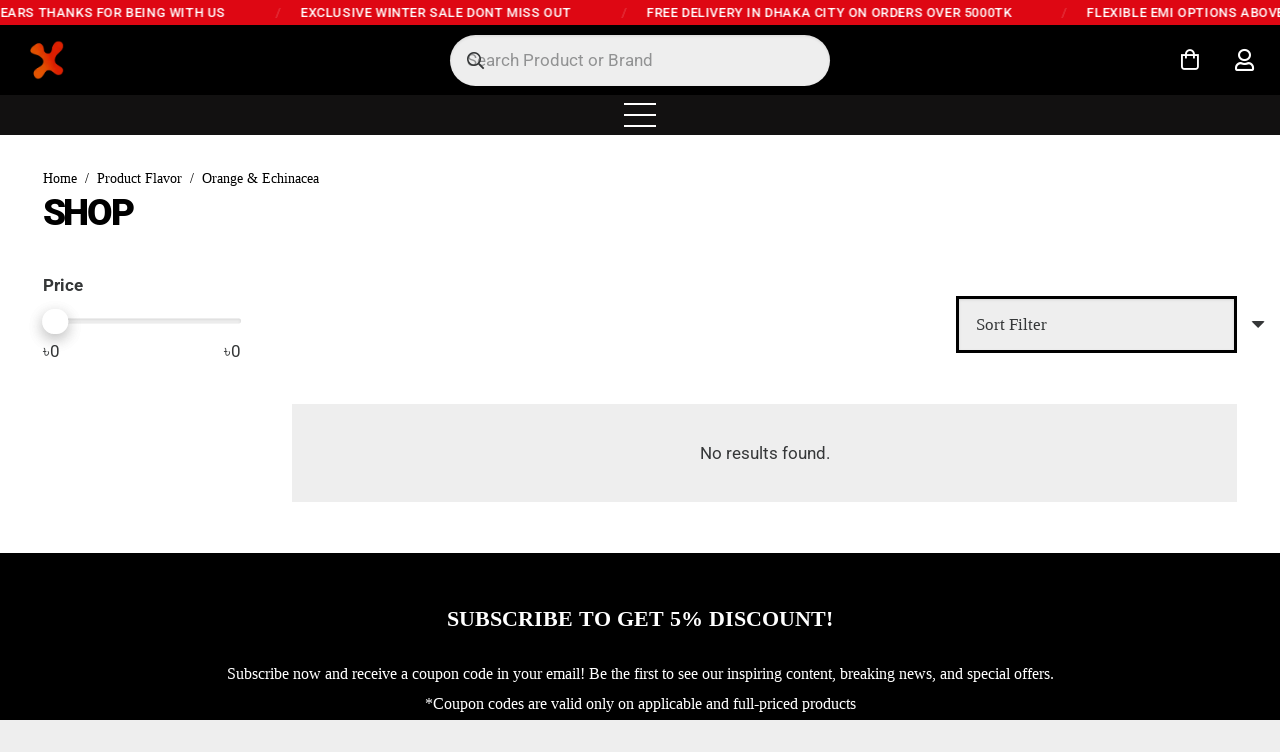

--- FILE ---
content_type: text/css
request_url: https://xclusivebrandsbd.com/my_content/litespeed/css/ef5d03186d6c98ce48cf53ed84f5ecc4.css?ver=5ecc4
body_size: -188
content:
@font-face{font-display:swap;font-family:'Easy-Login';src:url(https://xclusivebrandsbd.com/modules/module_signup/assets/fonts/Easy-Login.eot?oy4gsz);src:url('https://xclusivebrandsbd.com/modules/module_signup/assets/fonts/Easy-Login.eot?oy4gsz#iefix') format('embedded-opentype'),url(https://xclusivebrandsbd.com/modules/module_signup/assets/fonts/Easy-Login.ttf?oy4gsz) format('truetype'),url(https://xclusivebrandsbd.com/modules/module_signup/assets/fonts/Easy-Login.woff?oy4gsz) format('woff'),url('https://xclusivebrandsbd.com/modules/module_signup/assets/fonts/Easy-Login.svg?oy4gsz#Easy-Login') format('svg');font-weight:400;font-style:normal}[class^="xoo-el-icon-"],[class*=" xoo-el-icon-"]{font-family:'Easy-Login'!important;speak:never;font-style:normal;font-weight:400;font-variant:normal;text-transform:none;line-height:1;-webkit-font-smoothing:antialiased;-moz-osx-font-smoothing:grayscale}.xoo-el-icon-eye:before{content:"\e901"}.xoo-el-icon-checkmark:before{content:"\e900"}.xoo-el-icon-cross:before{content:"\e907"}.xoo-el-icon-cancel-circle:before{content:"\ea0d"}.xoo-el-icon-spinner8:before{content:"\e981"}.xoo-el-icon-eye-blocked:before{content:"\e9d1"}.xoo-el-icon-arrow-left2:before{content:"\ea40"}

--- FILE ---
content_type: application/x-javascript
request_url: https://xclusivebrandsbd.com/modules/module_discount/inc/assets/js/wcmnd-frontend-extra-field.js?ver=1.0.0
body_size: -475
content:
jQuery(function($) {
	jQuery('.wcmnd-addon-extra-field.datepicker').each( function() {
		var Format = jQuery(this).attr('data-format');
		jQuery(this).datepicker({
			format : Format
		});
	});
});